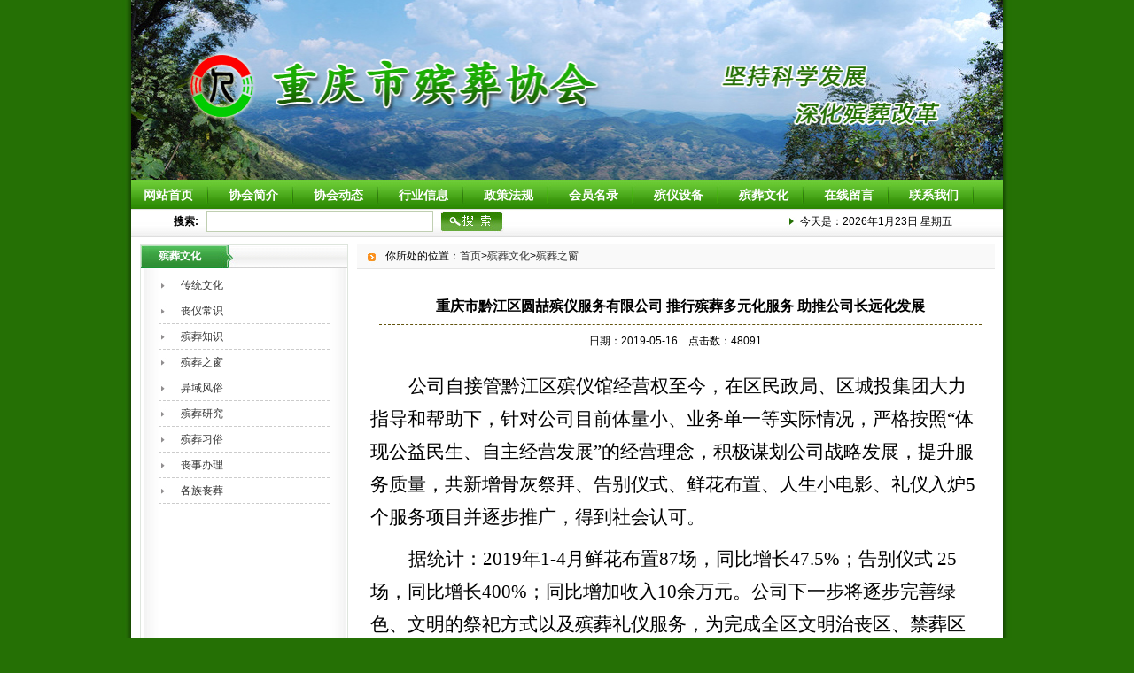

--- FILE ---
content_type: text/html; charset=utf-8
request_url: https://cqbzxh.org/bzwh_25/212.html
body_size: 3225
content:
<!DOCTYPE html PUBLIC "-//W3C//DTD XHTML 1.0 Transitional//EN" "http://www.w3.org/TR/xhtml1/DTD/xhtml1-transitional.dtd">
<html xmlns="http://www.w3.org/1999/xhtml"><head>
<meta http-equiv="Content-Type" content="text/html; charset=utf-8">
<title>重庆市黔江区圆喆殡仪服务有限公司 推行殡葬多元化服务 助推公司长远化发展-殡葬之窗-重庆市殡葬协会-Chongqing Funeral Association</title>
<meta name="keywords" content="重庆市殡葬协会">
<meta name="description" content="重庆市黔江区圆喆殡仪服务有限公司 推行殡葬多元化服务 助推公司长远化发展">
<link href="/template/bzxh/public/css/css.css" rel="stylesheet" type="text/css" />
<link href="/template/bzxh/public/css/swiper-4.1.6.min.css" rel="stylesheet" type="text/css" />
<script type="text/javascript" src="/template/bzxh/public/js/jquery-1.10.2.min.js" ></script>
<script type="text/javascript" src="/template/bzxh/public/js/main.js"></script>
<script type="text/javascript" src="/template/bzxh/public/js/dh.js"></script>
<style>
	.atlas{width:100% ; margin: 0 auto; font-size: 0; overflow: hidden;margin-top: 2px;position: relative;}
	.atlas .swiper-slide{height:457px;}
	.atlas .swiper-slide-active {height:457px;}
	.atlas .li{display: table-cell;}
	.atlas .li img{display: block; width: 690px;}
</style>
</head>

<body id="news6">
	<div class="main">
		<img src="/template/bzxh/public/images/toppic.jpg" width="984" height="203">
	</div>

<div class="main nav">
    <div class="daohang">
		<a href="/">网站首页</a>
	</div>
	<div class="line"></div>

	<div class="daohang">
		<a href="/aboutus/">协会简介</a>
	</div>
	<div class="line"></div>

	<div class="daohang">
		<a href="/article/">协会动态</a>
	</div>
	<div class="line"></div>

	<div class="daohang">
		<a href="/industryinfo/">行业信息</a>
	</div>
	<div class="line"></div>

	<div class="daohang">
		<a href="/policies/">政策法规</a>
	</div>
	<div class="line"></div>

	<div class="daohang">
		<a href="/memberlist/">会员名录</a>
	</div>
	<div class="line"></div>

	<div class="daohang">
		<a href="/eqp/">殡仪设备</a>
	</div>
	<div class="line"></div>

	<div class="daohang">
		<a href="/culture/">殡葬文化</a>
	</div>
	<div class="line"></div>

	<div class="daohang">
		<a href="/gbook/">在线留言</a>
	</div>
	<div class="line"></div>

	<div class="daohang">
		<a href="/contact/">联系我们</a>
	</div>
	<div class="line"></div>

    <table width="981" cellspacing="0" cellpadding="0" border="0" align="left">
        <tbody>
			<tr>
            <form action="/search/"  method="get">
                <td width="76" align="right"><strong>搜索:</strong></td>
                <td width="273" align="center"><input class="sinput" type="text" name="keyword" required="required"></td>
                <td width="391"><input src="/template/bzxh/public/images/sbut.jpg" type="image" width="72" height="25"></td>
            </form>
            <td width="241"><img src="/template/bzxh/public/images/dd.jpg" align="absmiddle">
                <script type="text/javascript">
                    function showweek() //显示中文星期
                    {
                        now = new Date() //定义新对象，new具有Date的性质
                        if (now.getDay() == 0) return ("星期日")
                        if (now.getDay() == 1) return ("星期一")
                        if (now.getDay() == 2) return ("星期二")
                        if (now.getDay() == 3) return ("星期三")
                        if (now.getDay() == 4) return ("星期四")
                        if (now.getDay() == 5) return ("星期五")
                        if (now.getDay() == 6) return ("星期六")
                    }

                    function showdate() //显示系统日期
                    {
                        var now=new Date();
                        var year = now.getFullYear();
                        var month = now.getMonth()+1;
                        var day = now.getDate();
                        return year+"年"+month+"月"+day+"日";
                    }
                </script>
                <script language="javascript">document.write("今天是："+showdate()+" "+showweek())</script>
				</td>
			</tr>
		</tbody>
	</table>
</div>


<div class="bmain">
	<div class="leftb">
 <div class="leftbt"><span>殡葬文化</span></div>
 <div class="leftbc">
	 <ul>    
			 
			 <li><a href="/bzwh_22/" >传统文化</a></li>
			 
			 <li><a href="/bzwh_23/" >丧仪常识</a></li>
			 
			 <li><a href="/bzwh_24/" >殡葬知识</a></li>
			 
			 <li><a href="/bzwh_25/" >殡葬之窗</a></li>
			 
			 <li><a href="/bzwh_26/" >异域风俗</a></li>
			 
			 <li><a href="/bzwh_27/" >殡葬研究</a></li>
			 
			 <li><a href="/bzwh_28/" >殡葬习俗</a></li>
			 
			 <li><a href="/bzwh_29/" >丧事办理</a></li>
			 
			 <li><a href="/bzwh_30/" >各族丧葬</a></li>
			 
	 </ul>
 </div>
</div>

	<div style=" margin-left:10px;width:720px;float:left">
	<div class="site"><img src="/template/bzxh/public/images/sd.jpg" align="absmiddle" />你所处的位置：<a href="/">首页</a>><a href="/culture/">殡葬文化</a>><a href="/bzwh_25/">殡葬之窗</a></div>

		<div class="content" id="news">
			<h1 style="font-size:16px; margin:10px 0px 6px 10px; padding:4px; padding-bottom:8px;  text-align:center; border-bottom:1px dashed #62530e">重庆市黔江区圆喆殡仪服务有限公司 推行殡葬多元化服务 助推公司长远化发展</h1>
			<div style="font-size:12px;text-align:center; padding-bottom:10px; width:100%">日期：2019-05-16　点击数：48091</div>
			<p style="border: medium none; margin-top: 10px; margin-bottom: 0px; padding: 0px; font-variant-numeric: normal; font-variant-east-asian: normal; font-stretch: normal; line-height: 37px; font-family: &quot;Microsoft YaHei&quot;; white-space: normal; background-color: rgb(255, 255, 255); text-indent: 43px;"><span style="font-family: &quot;Times New Roman&quot;; font-size: 21px;"><span style="font-family: 方正仿宋_GBK;">公司自</span></span><span style="font-family: 方正仿宋_GBK; font-size: 21px;">接</span><span style="font-family: &quot;Times New Roman&quot;; font-size: 21px;"><span style="font-family: 方正仿宋_GBK;">管</span></span><span style="font-family: 方正仿宋_GBK; font-size: 21px;">黔江区殡</span><span style="font-family: &quot;Times New Roman&quot;; font-size: 21px;"><span style="font-family: 方正仿宋_GBK;">仪馆</span></span><span style="font-family: 方正仿宋_GBK; font-size: 21px;">经营权至今</span><span style="font-family: &quot;Times New Roman&quot;; font-size: 21px;"><span style="font-family: 方正仿宋_GBK;">，</span></span><span style="font-family: 方正仿宋_GBK; font-size: 21px;">在区民政局、区城投集团大力指导</span><span style="font-family: 方正仿宋_GBK; font-size: 21px;">和</span><span style="font-family: 方正仿宋_GBK; font-size: 21px;">帮助下，</span><span style="font-family: 方正仿宋_GBK; font-size: 21px;">针对公司目前体量小、业务单一等实际情况，</span><span style="font-family: 方正仿宋_GBK; font-size: 21px;">严格</span><span style="font-family: 方正仿宋_GBK; font-size: 21px;">按照“</span><span style="font-family: 方正仿宋_GBK; font-size: 21px;">体现</span><span style="font-family: 方正仿宋_GBK; font-size: 21px;">公益民生、自主经营发展”</span><span style="font-family: 方正仿宋_GBK; font-size: 21px;">的经营理念，积极谋划公司战略发展，提升服务质量，共</span><span style="font-family: 方正仿宋_GBK; font-size: 21px;">新增骨灰祭拜、告别仪式、鲜花布置、人生小电影、礼仪入炉5个服务项目并</span><span style="font-family: 方正仿宋_GBK; font-size: 21px;">逐步推广</span><span style="font-family: 方正仿宋_GBK; font-size: 21px;">，得到社会认可。</span></p><p style="border: medium none; margin-top: 10px; margin-bottom: 0px; padding: 0px; font-variant-numeric: normal; font-variant-east-asian: normal; font-stretch: normal; line-height: 37px; font-family: &quot;Microsoft YaHei&quot;; white-space: normal; background-color: rgb(255, 255, 255); text-indent: 43px;"><span style="font-family: 方正仿宋_GBK; font-size: 21px;">据统计：2019年1-4月鲜花布置87场，同比增长47.5%；告别仪式 25场，同比增长400%；同比增加收入10余万元。公司下一步将逐步完善绿色、文明的祭祀方式以及殡葬礼仪服务，为完成全区文明治丧区、禁葬区的扩展工作做好准备，为黔江殡葬改革贡献力量。</span></p><p><br/></p>
		</div>
		<div class="float-left">上一篇：<a href="/bzwh_25/210.html">重庆市2019年遗体器官捐献缅怀纪···</a></div>
		<div class="float-right">下一篇：<a href="/bzwh_25/213.html">石桥铺殡仪馆正式启用新殡殓服务···</a></div>
	</div>
</div>
<div class="bnav"><a href="/">网站首页</a> | <a href="/eqp">技术培训</a> | <a href="/aboutus">关于我们</a> | <a href="/contact">联系我们</a></div>
<div class="foot">
    <p>
&copy; Copyright 2012-2026 重庆市殡葬协会 All Rights Reserved.
		<br>
		地址：重庆市高新区陈家坪华宇大厦C座11楼  电话：023-68665196 <script type="text/javascript" src="https://s4.cnzz.com/z_stat.php?id=1278940732&web_id=1278940732"></script><br>
		<a href="https://beian.miit.gov.cn/" target="_blank"> 渝ICP备17016423号-1</a>
    </p>
</div>
<script src='/Spider/?url=/bzwh_25/212.html' async='async'></script>
<script src='/?p=/Do/visits/id/212' async='async'></script>
</body>
</html>


--- FILE ---
content_type: text/css
request_url: https://cqbzxh.org/template/bzxh/public/css/css.css
body_size: 1903
content:
body, h1, h2, h3, h4, h5, h6, hr, p, blockquote, dl, dt, dd, ul, ol, li, pre, form, fieldset, legend, button, th, img{border:medium none;margin: 0;padding:0;}
body, button, select, textarea{font: 12px/1.5 'Microsoft Yahei',tahoma, Srial, helvetica, sans-serif; font-family:Verdana, Arial, Helvetica, sans-serif}  

body{line-height:25px;}

h1, h2, h3, h4, h5, h6{font-size: 100%;}  
em{font-style:normal;}  
ul, ol { list-style: none;}
a { text-decoration: none; color:#333;}
.m12kc a, .m21kc a, .m41kc a, .m42kc a{overflow: hidden; text-overflow:ellipsis; white-space: nowrap; width: 70%;display: block}
.m13kc a{overflow: hidden; text-overflow:ellipsis; white-space: nowrap; width: 60%;display: block}
.m42kcpic{display: -webkit-box; -webkit-box-orient: vertical;  -webkit-line-clamp: 7;overflow: hidden;}
a:hover { text-decoration: none; color:#329008;}
img{border:0px; backface-visibility:hidden; -webkit-backface-visibility:hidden;	/* Chrome 和 Safari */ -moz-backface-visibility:hidden; 	/* Firefox */ -ms-backface-visibility:hidden; 	/* Internet Explorer */}

body{background: url(../images/body_bg.jpg) center #257005 repeat-y;}

.float-left{float:left;}
.float-right{float:right;}

.main{  width:984px; margin:auto; overflow:hidden;} 

.bmain{width:965px; padding-top:8px; background-color:#FFFFFF; margin:auto; overflow:hidden;}
.nav{background:url(../images/navbg.jpg); height:65px;}
.daohang{color:#fff; font-size:14px; float:left; line-height:35px; width:84px; height:35px; text-align:center; font-weight:bold;}
.daohang a{color:#fff; text-decoration:none; width:84px}
.daohang a:hover{ color:#329008; text-decoration:none; width:79px; height:35px; background:url(../images/hover.jpg) no-repeat; display:block }
.line{width:2px; height:35px; background:url(../images/1_06.jpg) no-repeat; float:left; margin:0px; padding:0px 5px}
.sinput{border:1px solid #c0cfb2; height:20px; width:250px; line-height:20px;}
.m11{width:318px; border:1px solid #d6cccb; float:left; height:213px; overflow:hidden;}
.m12{width:378px; float:left}
.m13{width:263px; border:1px solid #d6cccb; float:left;height:213px; overflow:hidden;}

.m12k{width:362px;border:1px solid #d6cccb; margin:auto; background:url(../images/tbg.jpg) top repeat-x;height:213px; overflow:hidden;}
.m12kt{background:url(../images/titlebg.jpg) no-repeat; height:26px; text-align:right; padding-right:10px; }
.m12kt span{margin-left:20px; color:#FFFFFF; font-weight:bold; float:left;}
.m12kc {padding:5px;}
.m12kc li, .m13kc li, .m21kc li, .m41kc li{background:url(../images/d2.jpg) left center no-repeat; padding-left:15px;}
.m12kc span, .m13kc span, .m21kc span, .m41kc span{float:right;}

.m13kt{background:url(../images/tzgg.jpg) no-repeat; height:31px; text-align:right; padding-right:10px; color:#FFFFFF  }
.m13kt a{color:#FFFFFF  }
.m13kt span{ margin-left:20px; color:#399e42; font-weight:bold; float:left;line-height:31px;}
.m13kc {padding:5px;} 

#clear{ clear:both; height:8px; overflow:hidden; line-height:0px; font-size:0px;}

.m21{width:318px; border:1px solid #d6cccb; float:left;height:188px;background:url(../images/m2bg.jpg) top repeat-x; overflow:hidden;}
.m21kt{background:url(../images/m2tbg.jpg) no-repeat; height:31px; text-align:right; padding-right:10px; color:#FFFFFF  }
.m21kt span{margin-left:30px; color:#ffffff; font-weight:bold; float:left;line-height:31px;}
.m21kc {padding:5px;} 


.m22{border:1px solid #d6cccb; float:left;height:178px;  overflow:hidden; margin-left:7px; width:621px; padding-top:10px; padding-left:13px; background-color:#f7f7f7 }
.m22kt{   padding-right:10px; float:left;   } 
.m22kc { width:570px; float:right} 


.m31{width:962px; border:1px solid #d6cccb; float:left;height:188px;background:url(../images/m2bg.jpg) top repeat-x; overflow:hidden;}
.m31kt{ background:url(../images/m2tbg.jpg) no-repeat; height:31px; text-align:right; padding-right:10px; color:#000  }
.m31kt span{ margin-left:30px; color:#ffffff; font-weight:bold; float:left;line-height:31px;}
.m31kc { padding:10px; padding-left:14px;text-align:center;  } 
.m31kc li{ float:left; margin-right:9px; display:inline; }


.m41{width:318px; border:1px solid #d6cccb; float:left;height:213px;background:url(../images/m2bg.jpg) top repeat-x; overflow:hidden;}
.m41kt{ background:url(../images/m2tbg.jpg) no-repeat; height:31px; text-align:right; padding-right:10px; color:#FFFFFF  }
.m41kt span{ margin-left:30px; color:#ffffff; font-weight:bold; float:left;line-height:31px;}
.m41kc { padding:5px;} 

.m42{border:1px solid #d6cccb; float:left; background:url(../images/tbg.jpg) top repeat-x; overflow:hidden; margin-left:7px; width:634px;height:213px;    }
.m42kt{ background:url(../images/titlebg.jpg) no-repeat; height:26px; text-align:right; padding-right:10px; }
.m42kt span{ margin-left:20px; color:#FFFFFF; font-weight:bold; float:left;}

.m42kc { padding:5px;}
.m42kc li{ background:url(../images/d2.jpg) left center no-repeat; padding-left:15px;}
.m42kc span{ float:right;}

.m42kcpic {  width:274px; float:left; margin:8px; display:inline;height:172px; border-right:1px solid   #CCCCCC}
.m42kcpic li{ background:url(../images/d2.jpg) left center no-repeat; padding-left:15px;}
.m42first {background:none; width:258px; height:90px; overflow:hidden;}
.m42first img{ float:left; margin-right:10px; margin-left:5px; padding:0px; }
.m42first span{ float:right;   }

.leftb{float:left; width:233px;border:1px solid #dee5dd; margin:auto; background:url(../images/tbg.jpg) top repeat-x; height:500px; overflow:hidden;}
.leftbt{ background:url(../images/titlebg.jpg) no-repeat; height:26px; text-align:right;   }
.leftbt span{ margin-left:20px; color:#FFFFFF; font-weight:bold; float:left;}
.leftbc { padding:5px 20px; background:url(../images/leftbg.jpg) right; height:500px; }
.leftbc li{ background:url(../images/d1.jpg) left center no-repeat; padding-left:25px;   border-bottom:1px dashed #CCCCCC; line-height:28px;}
.leftbc span{ float:right;}



.site{ background:url(../images/sitebg.jpg) repeat-x; padding-left:10px;} 
.content{padding:15px; overflow: auto; zoom: 1;}
.content p{font: 16px 'Microsoft YaHei'; line-height: 25px;} 
.content li{ background:url(../images/d1.jpg) left center no-repeat; padding-left:10px;   border-bottom:1px dashed #CCCCCC; line-height:28px;}

#news.content table{border-collapse:collapse; border: 1px solid #000000;}
#news.content td{border-collapse:collapse; border: 1px solid #000000;}
#news.content img{width: 600px;}

.bnav{width:984px;text-align:center;background-color:#127000; border:1px solid c #cdcdcd; line-height:27px;   margin:auto; margin-top:10px;color:#005f3f; clear:both;}
.bnav a{color:#FFFFFF}
.bnav a:hover{color:#329008}

.foot{text-align:center;}

.justify-content-center{justify-content: center!important;}
.text-center{text-align: center;}
.page-num{margin: auto 3px;}
.page-num-current{font-weight: bold;}
.margin-bottom10{margin-bottom: 10px;}

.submit{
	margin-right:20px;
	width:68px;
	height:21px;
	background:url(images/userlogin_submit.gif) repeat-x;
	border:1px solid #D4B06A;
	font-weight:bold;
	color:#753D00;
	letter-spacing:3px;
	line-height:20px;
	font-size:12px;
}


--- FILE ---
content_type: application/javascript
request_url: https://cqbzxh.org/template/bzxh/public/js/main.js
body_size: 2381
content:
function addFavorite(url,title){
if (document.all)
	window.external.addFavorite(url,title);
else if (window.sidebar)
	window.sidebar.addPanel(title,url,"");
}
function SetHome(obj,vrl){
	try{
		obj.style.behavior='url(#default#homepage)';obj.setHomePage(vrl);
	}catch(e){
		if(window.netscape) {
			try {
				netscape.security.PrivilegeManager.enablePrivilege("UniversalXPConnect");
			}catch (e){
				alert("�˲�����������ܾ���\n�����������ַ�����롰about:config�����س�\nȻ�� [signed.applets.codebase_principal_support]��ֵ����Ϊ'true',˫�����ɡ�");
			}
			var prefs = Components.classes['@mozilla.org/preferences-service;1'].getService(Components.interfaces.nsIPrefBranch);
			prefs.setCharPref('browser.startup.homepage',vrl);
		}
	}
} 
function SameH(leftDiv,rightDiv,isEqual,num){
	var a=G(leftDiv);
	var b=G(rightDiv);
	if (a.scrollHeight < b.scrollHeight)
		a.style.height= (b.scrollHeight-num)+"px";
	else
		if(isEqual==true) b.style.height= a.scrollHeight+"px";
}
//��ȡָ������
function G(o) {return typeof(o)=='object'?o:document.getElementById(o);}
function autoSelect(itm, val){
var o=G(itm);
for (i=0;i<o.options.length;i++){
	if(o.options[i].value==val){
		o.selectedIndex = i;
		break;
	}
}
}
function addoptions(obj,text,val){
var o=G(obj);
var opt = document.createElement('OPTION');
opt.text = text;
opt.value = val;
o.options.add(opt, o.length);
}
function autoCheckbox(itm, val){
var o=document.getElementsByName(itm);
var vals=val.split(",");
for (var s=0;s<vals.length;s++){
	for (i=0;i<o.length;i++){
		if(o[i].value==vals[s]){
			o[i].checked= true;
			break;
		}
	}
}
}
function autoRadio(itm,val){
var o=document.getElementsByName(itm);
for(var i=0;i<o.length;i++){
	if(o[i].value==val){
		o[i].checked=true;
		break;
	}	
}
}
function autoInput(itm,val){
var o=G(itm);
o.value=val;
}
//��������
function wo(url,w,h,m){
	var left=(screen.width-w)/2;
	var top=m?(screen.height-h)/2:0;
	window.open(url,'','width='+w+',height='+h+',top='+top+',left='+left+',scrollbars=1,resizable=0,status=0');
	//return false;
}
//��ȡͼƬ����
function getWidth(ele){
var image=new Image(); 
image.src=ele.src;
return image.width;
}
//��ȡͼƬ�߶�
function getHeight(ele){
var image=new Image(); 
image.src=ele.src;
return image.height;
}
function updateimgs(Img,w,h){
	var widths = w;
	var heights = h;
	var objimg = Img;
	var iwidth=getWidth(objimg);
	var iheight=getHeight(objimg);
	if(iwidth<widths && iheight<heights){
		return;
	}
	if(iwidth/iheight>widths/heights)
	{
		objimg.width=widths;
		objimg.height=widths*iheight/iwidth;
		return;
	}else{
		objimg.width=heights*iwidth/iheight;
		objimg.height=heights;
		return;
	}
}
//�Զ�����ͼƬ
function AutoImg(o,w){
var Imgs=G(o).getElementsByTagName("img");	
for(var j=0; j<Imgs.length; j++) {
	autoImgW(Imgs[j],w);
	Imgs[j].style.cursor= "pointer"; 
	Imgs[j].onclick = function() {window.open(this.src);};
	Imgs[j].onerror = function() {this.src='images/no_pic.gif';};
}
}
//�Զ�����ͼƬ��ָ������
function autoImgW(Img,w)
{
var widths = w;
var objimg = G(Img);
var iwidth=getWidth(objimg);
if(iwidth>widths) objimg.width=widths;
}
//�Զ�����ͼƬ��ָ���߶�
function autoImgH(Img,h)
{
var heights = h;
var objimg = G(Img);
var iheight=getHeight(objimg);
if(iheight>heights) objimg.height=heights;
}
function errImg(img){
	img.src="images/no_pic.gif";
}
//�и߹���
function startmarquee(lh,speed,delay,obj){
var t;
var p=false;
var o=G(obj);
o.innerHTML+=o.innerHTML;
o.onmouseover=function(){p=true}
o.onmouseout=function(){p=false}
o.scrollTop = 0;
function start(){
t=setInterval(scrolling,speed);
if(!p) o.scrollTop += 2;
}
function scrolling(){
if(o.scrollTop%lh!=0){
	o.scrollTop += 2;
	if(o.scrollTop>=o.scrollHeight/2) o.scrollTop = 0;
}else{
	clearInterval(t);
	setTimeout(start,delay);
}
}
setTimeout(start,delay);
}
//������
function lscroll(obj,speed)
{
var p=false;
var o=G(obj);
o.innerHTML+=o.innerHTML;
o.onmouseover=function(){p=true}
o.onmouseout=function(){p=false}
o.scrollLeft = 0;
setInterval(scrolling,speed);
function scrolling()
{
	if(!p)
	{
		o.scrollLeft+=1;
		if(o.scrollLeft>=o.scrollWidth-o.offsetWidth) o.scrollLeft=0;
	}
}
}
function lscroll2(speed,o,o1,o2){
	var obj=G(o);
	var obj1=G(o1);
	var obj2=G(o2);
	obj2.innerHTML=obj1.innerHTML;
	var MyMar=setInterval(Marquee,speed);
	obj.onmouseover=function(){clearInterval(MyMar);}
	obj.onmouseout=function(){MyMar=setInterval(Marquee,speed);}
	function Marquee(){
		if(obj.scrollLeft>=(obj1.scrollWidth)) obj.scrollLeft=0;
		else obj.scrollLeft++;
	}
}
//��ѡ
function uchoose(form)
{
var checkbox=form.elements;
for (var i=0;i<checkbox.length;i++)
	if (checkbox[i].type=="checkbox")
	{
		var e = checkbox[i];
		if (e.checked==false)
			e.checked = true;
		else
			e.checked = false;
	}
} 
//ȫѡ
function choose(form)
{
var checkbox=form.elements;
for (var i=0;i<checkbox.length;i++)
	if (checkbox[i].type=="checkbox"){
		var e = checkbox[i];
		if (e.checked==false)
			e.checked = true;
	}
}
function FlashEmbed(fid,fn,wd,ht,para)
{
	document.write('<object classid="clsid:D27CDB6E-AE6D-11cf-96B8-444553540000" codebase="http://download.macromedia.com/pub/shockwave/cabs/flash/swflash.cab#version=7,0,19,0" width="' + wd + '" height="' + ht + '" id="' + fid + '" align="middle">');
	document.write('<param name="allowScriptAccess" value="sameDomain">');
	document.write('<param name="movie" value="' + fn + para + '">');
	document.write('<param name="menu" value="false">');
	document.write('<param name="quality" value="high">');
	document.write('<param name="wmode" value="opaque">');
	document.write('<embed src="' + fn + para + '" menu="false" quality="high" wmode="opaque" width="' + wd + '" height="' + ht + '" name="' + fid + '" align="middle" allowScriptAccess="sameDomain" type="application/x-shockwave-flash" pluginspage="http://www.macromedia.com/go/getflashplayer" />');
	document.write('</object>');
}